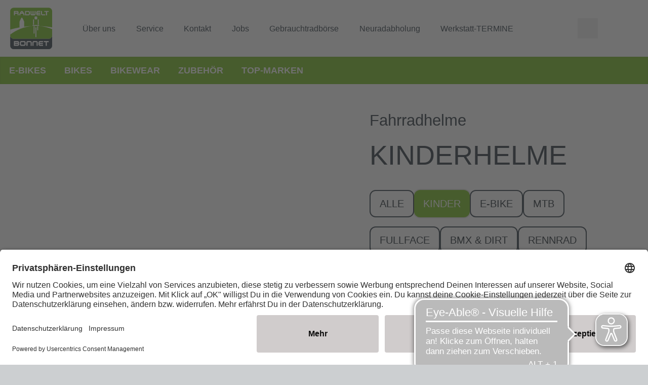

--- FILE ---
content_type: image/svg+xml
request_url: https://www.radwelt-bonnet.de/dam/jcr:ad48e770-5eb9-4cf3-a754-4fa4243d13ee/Radwelt-Bonnet_quadrat_2C_Pant.svg
body_size: 5413
content:
<?xml version="1.0" encoding="utf-8"?>
<!-- Generator: Adobe Illustrator 26.5.0, SVG Export Plug-In . SVG Version: 6.00 Build 0)  -->
<svg version="1.1" xmlns="http://www.w3.org/2000/svg" xmlns:xlink="http://www.w3.org/1999/xlink" x="0px" y="0px"
	 viewBox="0 0 283.5 283.5" style="enable-background:new 0 0 283.5 283.5;" xml:space="preserve">
<style type="text/css">
	.st0{fill:#323E48;}
	.st1{fill:#76BC21;}
	.st2{fill:#FFFFFF;}
</style>
<g id="grau">
	<path class="st0" d="M253.9,209.1H29.5c-12.4,0-22.4-10-22.4-22.4v67.3c0,12.4,10,22.4,22.4,22.4h224.4c12.4,0,22.4-10,22.4-22.4
		v-67.3C276.4,199,266.3,209.1,253.9,209.1z"/>
</g>
<g id="grün">
	<path class="st1" d="M276.4,186.6c0,12.4-10,22.4-22.4,22.4H29.5c-12.4,0-22.4-10-22.4-22.4V29.5c0-12.4,10-22.4,22.4-22.4h224.4
		c12.4,0,22.4,10,22.4,22.4V186.6z"/>
</g>
<g id="Figur">
	<g>
		<g>
			<rect x="169" y="134.8" class="st2" width="5.9" height="63.7"/>
			<rect x="157.4" y="128.4" class="st2" width="5.8" height="46.7"/>
			<rect x="180.6" y="128.4" class="st2" width="5.8" height="25.5"/>
		</g>
		<rect x="150.8" y="119.8" class="st2" width="42.4" height="5.9"/>
		<g>
			<g>
				<rect x="153.9" y="83.2" class="st2" width="5.8" height="34"/>
				<rect x="184.1" y="83.2" class="st2" width="5.8" height="34"/>
			</g>
			<path class="st2" d="M180.4,78c0,1.4-0.5,2.7-1.5,3.7c-1,1-2.3,1.5-3.7,1.5h-6.5c-1.4,0-2.7-0.5-3.7-1.5c-1-1-1.5-2.3-1.5-3.7
				v-9.1c0-1.4,0.5-2.7,1.5-3.7c1-1,2.2-1.5,3.7-1.5h6.5c1.4,0,2.7,0.5,3.7,1.5c1,1,1.5,2.3,1.5,3.7V78z"/>
		</g>
	</g>
</g>
<g id="Landschaft">
	<g>
		<path class="st2" d="M194.6,126.3c28.8,2.4,56.3,9.3,81.8,20.1v-11.3C249.7,130.3,222.4,127.4,194.6,126.3z"/>
		<path class="st2" d="M96.6,98.1c0,0-10.7-27.2-14.9-27.2C77.3,70.9,67,98.1,67,98.1v37.2c-20.1,3.6-40.5,8.3-59.9,13.9v32.5
			c40-31,88.9-51,142.2-55.4c-18,0.7-35.1,2.2-52.7,4.4V98.1z"/>
	</g>
</g>
<g id="Schrift">
	<g>
		<path class="st2" d="M62.1,239c1.3-1.8,2-3.7,2-5.9c0-2.7-1-5-2.9-6.9c-1.9-1.9-4.2-2.9-6.9-2.9H30.5v31.7h24.4c2.7,0,5-1,6.9-2.9
			c1.9-1.9,2.9-4.2,2.9-6.9C64.7,243.1,63.8,241,62.1,239z M37.7,230.6h16.8c0.7,0,1.3,0.2,1.7,0.7c0.5,0.5,0.7,1.1,0.7,1.7
			c0,0.7-0.2,1.2-0.7,1.7c-0.5,0.5-1.1,0.7-1.7,0.7H37.7V230.6z M56.6,247c-0.5,0.5-1.1,0.7-1.7,0.7H37.7v-4.9h17.1
			c0.7,0,1.3,0.2,1.7,0.7c0.5,0.5,0.7,1,0.7,1.7C57.3,246,57.1,246.6,56.6,247z"/>
		<path class="st2" d="M103.2,226.2c-1.9-1.9-4.2-2.9-6.9-2.9H79.2c-2.7,0-5,1-6.9,2.9c-1.9,1.9-2.9,4.2-2.9,6.9v12.2
			c0,2.7,1,5,2.9,6.9c1.9,1.9,4.2,2.9,6.9,2.9h17.1c2.7,0,5-1,6.9-2.9c1.9-1.9,2.9-4.2,2.9-6.9v-12.2
			C106,230.4,105.1,228.1,103.2,226.2z M98.7,245.3c0,0.7-0.2,1.3-0.7,1.7c-0.5,0.5-1,0.7-1.7,0.7H79.2c-0.6,0-1.2-0.3-1.7-0.8
			c-0.5-0.5-0.8-1.1-0.8-1.7v-12.2c0-0.5,0.3-1.1,0.8-1.6c0.6-0.6,1.1-0.8,1.6-0.8h17.1c0.6,0,1.2,0.2,1.7,0.8
			c0.5,0.5,0.8,1.1,0.8,1.7V245.3z"/>
		<path class="st2" d="M110.8,255.1v-22c0-2.7,1-5,2.9-6.9c1.9-1.9,4.2-2.9,6.9-2.9h14.7c2.7,0,5,1,6.9,2.9c1.9,1.9,2.9,4.2,2.9,6.9
			v22h-7.3v-22c0-0.6-0.2-1.2-0.7-1.7c-0.5-0.5-1.1-0.7-1.7-0.7h-14.7c-0.7,0-1.3,0.2-1.7,0.7c-0.5,0.5-0.7,1.1-0.7,1.7v22H110.8z"
			/>
		<path class="st2" d="M149.7,255.1v-22c0-2.7,1-5,2.9-6.9c1.9-1.9,4.2-2.9,6.9-2.9h14.7c2.7,0,5,1,6.9,2.9c1.9,1.9,2.9,4.2,2.9,6.9
			v22h-7.3v-22c0-0.6-0.2-1.2-0.7-1.7c-0.5-0.5-1.1-0.7-1.7-0.7h-14.7c-0.7,0-1.3,0.2-1.7,0.7c-0.5,0.5-0.7,1.1-0.7,1.7v22H149.7z"
			/>
		<path class="st2" d="M196,245.3c0,0.6,0.3,1.1,0.8,1.7c0.5,0.5,1.1,0.8,1.7,0.8H218v7.3h-19.5c-2.7,0-5-1-6.9-2.9
			c-1.9-1.9-2.9-4.2-2.9-6.9v-12.2c0-2.7,1-5,2.9-6.9c1.9-1.9,4.2-2.9,6.9-2.9h19.2v7.3h-19.2c-1.2,0-2,0.6-2.3,1.7
			c-0.1,0.4-0.2,1.5-0.2,3.2h20.8v7.3H196V245.3z"/>
		<polygon class="st2" points="234.9,230.6 222.7,230.6 222.7,223.3 254.4,223.3 254.4,230.6 242.2,230.6 242.2,255.1 234.9,255.1 
					"/>
	</g>
	<g>
		<path class="st2" d="M30.5,28.4h21.4c2.4,0,4.4,0.9,6.2,2.6c1.7,1.7,2.6,3.8,2.6,6.2c0,1.8-0.5,3.6-1.6,5.3C60.4,44,61,45.9,61,48
			v8.7h-6.5V48c0-0.5-0.2-1-0.6-1.5c-0.4-0.5-0.8-0.7-1.3-0.7H37v10.9h-6.5V28.4z M52,34.9H37v4.5h15c0.6,0,1.1-0.2,1.5-0.7
			c0.4-0.4,0.7-1,0.7-1.6c0-0.6-0.2-1.1-0.6-1.6C53.2,35.1,52.7,34.9,52,34.9z"/>
		<path class="st2" d="M74.2,45.9L72,49.7v7h-6.5v-8.8l8.9-15.2c1.7-2.9,4.2-4.4,7.5-4.4c3.4,0,5.9,1.5,7.6,4.4l8.8,15.2v8.8h-6.5
			v-7.1l-2.2-3.8H74.2z M85.6,39.4L83.7,36c-0.4-0.7-1-1.1-1.9-1.1c-0.8,0-1.4,0.4-1.8,1.1L78,39.4H85.6z"/>
		<path class="st2" d="M102.5,56.8V28.4h21.8c2.4,0,4.4,0.9,6.2,2.6c1.7,1.7,2.6,3.8,2.6,6.2V48c0,2.4-0.9,4.4-2.6,6.2
			c-1.7,1.7-3.8,2.6-6.2,2.6H102.5z M109.1,50.3h15.3c0.6,0,1.1-0.2,1.5-0.6c0.4-0.4,0.6-0.9,0.6-1.6v-11c0-0.6-0.2-1.1-0.7-1.5
			c-0.5-0.5-1-0.7-1.5-0.7h-15.3V50.3z"/>
		<path class="st2" d="M157.1,28.4v21.9h4.4c0.6,0,1.1-0.2,1.5-0.6c0.4-0.4,0.6-0.9,0.6-1.6V28.4h6.5V48c0,2.4-0.9,4.4-2.6,6.2
			c-1.7,1.7-3.8,2.6-6.2,2.6h-15.3c-2.4,0-4.4-0.9-6.2-2.6c-1.7-1.7-2.6-3.8-2.6-6.2V28.4h6.5v19.7c0,0.6,0.2,1.1,0.7,1.5
			c0.5,0.4,1,0.7,1.5,0.7h4.4V28.4H157.1z"/>
		<path class="st2" d="M181.1,48.1c0,0.5,0.2,1,0.7,1.5c0.5,0.5,1,0.7,1.5,0.7h17.5v6.5h-17.5c-2.4,0-4.4-0.9-6.2-2.6
			c-1.7-1.7-2.6-3.8-2.6-6.2V37.1c0-2.4,0.9-4.4,2.6-6.2c1.7-1.7,3.8-2.6,6.2-2.6h17.2v6.5h-17.2c-1.1,0-1.8,0.5-2,1.6
			c-0.1,0.4-0.1,1.4-0.1,2.9h18.6v6.5h-18.6V48.1z"/>
		<path class="st2" d="M231.3,56.8h-17.5c-2.4,0-4.4-0.9-6.2-2.6c-1.7-1.7-2.6-3.8-2.6-6.2V28.4h6.5v19.7c0,0.6,0.2,1.1,0.7,1.5
			c0.4,0.4,0.9,0.7,1.5,0.7h17.5V56.8z"/>
		<path class="st2" d="M236.9,34.9h-10.9v-6.5h28.3v6.5h-10.9v21.9h-6.6V34.9z"/>
	</g>
</g>
</svg>
